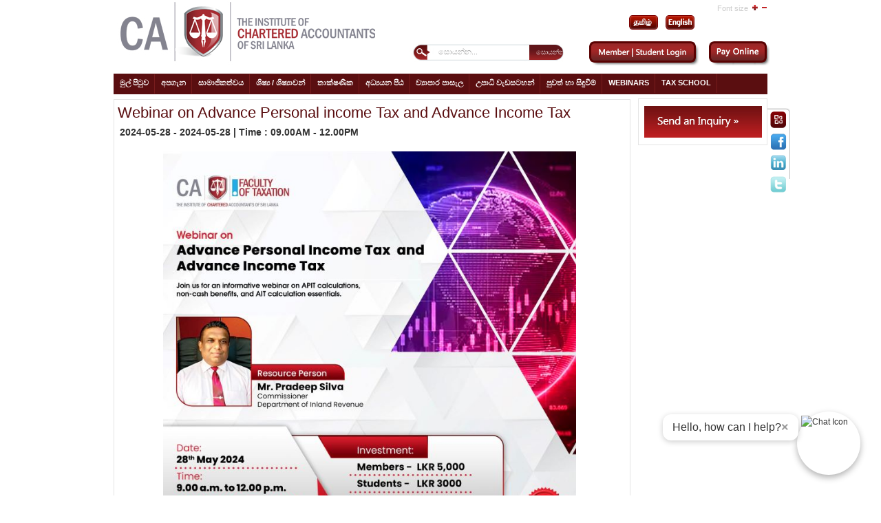

--- FILE ---
content_type: text/html; charset=utf-8
request_url: https://www.casrilanka.com/casl/index.php?option=com_main_event&task=editfe&cid%5B0%5D=1064&Itemid=221&lang=si
body_size: 31680
content:

<!DOCTYPE html PUBLIC "-//W3C//DTD XHTML 1.0 Transitional//EN" "http://www.w3.org/TR/xhtml1/DTD/xhtml1-transitional.dtd">

<html xmlns="http://www.w3.org/1999/xhtml" xml:lang="si-lk" lang="si-lk">


<head>
<meta http-equiv="X-UA-Compatible" content="IE=9">
  <meta http-equiv="content-type" content="text/html; charset=utf-8" />
  <meta name="robots" content="index, follow" />
  <meta name="keywords" content="CA Srilanka" />
  <meta name="description" content="CA Sri Lanka is the National Professional Accountancy Organization" />
  <meta name="generator" content="Joomla! 1.5 - Open Source Content Management" />
  <title>Event Manager</title>
  <link href="/casl/templates/poo_icasl/favicon.ico" rel="shortcut icon" type="image/x-icon" />
  <link rel="stylesheet" href="/casl/modules/mod_jflanguageselection/tmpl/mod_jflanguageselection.css" type="text/css" />
  <style type="text/css">
    <!--

.osolCaptchaBlock{
	width:100%;
}
.osolCaptchaBlock label{
	
}
.osolCaptchaBlock table td{
	
	text-align:center;
}

    -->
  </style>
  <script type="text/javascript" src="/casl/media/system/js/mootools.js"></script>

<link rel="stylesheet" href="https://www.casrilanka.com/casl/templates/system/css/system.css" type="text/css" />
<link rel="stylesheet" href="https://www.casrilanka.com/casl/templates/system/css/general.css" type="text/css" />
<link rel="stylesheet" href="https://www.casrilanka.com/casl/templates/poo_icasl/css/template.css" type="text/css" />
<!--<script language="javascript" type="text/javascript" src="/js/ja.script.js"></script>-->

<script language="JavaScript" src="https://seal.networksolutions.com/siteseal/javascript/siteseal.js" type="text/javascript"></script>



<script type="text/javascript" src="https://www.casrilanka.com/casl/plugins/system/plg_japopup/fancybox/js/jquery-1.3.2.min.js"></script>




<script src="https://www.casrilanka.com/casl/plugins/system/plg_japopup/fancybox/js/jquery.easing.1.3.js" type="text/javascript" ></script>

<script src="https://www.casrilanka.com/casl/plugins/system/plg_japopup/fancybox/js/jquery.fancybox-1.2.1.js" type="text/javascript" ></script>

<link href="https://www.casrilanka.com/casl/plugins/system/plg_japopup/fancybox/css/jquery.fancybox.css" type="text/css" rel="stylesheet" />




<link rel="stylesheet" href="https://www.casrilanka.com/casl/templates/poo_icasl/css/menu.css" type="text/css" />
<link rel="stylesheet" href="https://www.casrilanka.com/casl/templates/poo_icasl/css/ja-sosdmenu.css" type="text/css" />
<script language="javascript" type="text/javascript" src="https://www.casrilanka.com/casl/templates/poo_icasl/js/ja.moomenu.js"></script>

<link rel="stylesheet" href="https://www.casrilanka.com/casl/templates/poo_icasl/styles/background/purewhite/style.css" type="text/css" />

<!--[if IE 7.0]>
<style type="text/css">
.clearfix {display: inline-block;}
</style>
<![endif]-->

<link rel="stylesheet" href="https://www.casrilanka.com/casl/templates/poo_icasl/css/typo.css" type="text/css" />
  		<link rel="stylesheet" href="https://www.casrilanka.com/casl/templates/poo_icasl/css/custom_si.css" type="text/css" />
 		






<style>
.certify {
    position: absolute;
    right: 367px;
    top: 10px;
}

.pays img {
	height: 25px;
	margin-top: 4px;
}
.certify img {
    width: 106px !important;
}
td.small img {
	height: 18px;
	margin-top: 0;
}

#ja-footnav table {
    float: right;
/*    position: absolute!important;
    right: 123px!important;*/
    width: 0;
}

#ja-footnav .mainlevel-nav:first-child{
	border-bottom:1px solid #fff;
	
	}
@media screen and (-webkit-min-device-pixel-ratio:0) { 
 #ja-footnav table {
    float: right;
    width: 0;
}
}
</style>

<!--[if gte IE 8.0]>
<style type="text/css">
.clearfix {display: block;}
/>
</style>
<![endif]-->



</head>


<body id="bd" class="fs3 Moz" >

<script>

  (function(i,s,o,g,r,a,m){i['GoogleAnalyticsObject']=r;i[r]=i[r]||function(){

  (i[r].q=i[r].q||[]).push(arguments)},i[r].l=1*new Date();a=s.createElement(o),

  m=s.getElementsByTagName(o)[0];a.async=1;a.src=g;m.parentNode.insertBefore(a,m)

  })(window,document,'script','//www.google-analytics.com/analytics.js','ga');

 

  ga('create', 'UA-48300174-1', 'casrilanka.com');

  ga('send', 'pageview');
</script>
<script> !function(f,b,e,v,n,t,s) {if(f.fbq)return;n=f.fbq=function(){n.callMethod? n.callMethod.apply(n,arguments):n.queue.push(arguments)}; if(!f._fbq)f._fbq=n;n.push=n;n.loaded=!0;n.version='2.0'; n.queue=[];t=b.createElement(e);t.async=!0; t.src=v;s=b.getElementsByTagName(e)[0]; s.parentNode.insertBefore(t,s)}(window, document,'script', 'https://connect.facebook.net/en_US/fbevents.js'); fbq('init', '900077754077238'); fbq('track', 'PageView'); </script> <noscript><img height="1" width="1" style="display:none" src="https://www.facebook.com/tr?id=900077754077238&ev=PageView&noscript=1" /></noscript> <!-- End Facebook Pixel Code -->  


 
<a name="Top" id="Top"></a>


	<div id="topp">
	
	<div id="ja-social">
			<table border="0">
<tbody>
<tr>
<td><a href="http://outlook.office365.com/casrilanka.org" target="_blank"><img src="/casl/images/stories/new/social/mail.png" border="0" /></a></td>
</tr>
<tr>
<td><a href="https://www.facebook.com/casrilanka1959" target="_blank"><img src="/casl/images/stories/new/social/face.png" border="0" /></a></td>
</tr>
<tr>
<td><a href="https://www.linkedin.com/school/institute-of-chartered-accountants-of-sri-lanka" target="_blank"><img src="/casl/images/stories/new/social/linked.png" border="0" /></a></td>
</tr>
<tr>
<td><a href="https://twitter.com/casrilanka" target="_blank"><img src="/casl/images/stories/new/social/twitter.png" border="0" /></a></td>
</tr>
</tbody>
</table>

	</div>
		</div>

<div id="ja-wrapper">

<!-- BEGIN: HEADER -->

<div id="ja-headerwrap">


	<div id="ja-header" class="clearfix" >
	<div id="ja-login">
	
    
    <div id="jflanguageselection"><div class="rawimages"><span><a href="https://www.casrilanka.com/casl/index.php?option=com_main_event&amp;task=editfe&amp;cid[0]=1064&amp;Itemid=221&amp;lang=ta"><img src="https://www.casrilanka.com/casl/images/ta.gif" alt="Tamil (Sri Lanka)" title="Tamil (Sri Lanka)" /></a></span><span><a href="https://www.casrilanka.com/casl/index.php?option=com_main_event&amp;task=editfe&amp;cid[0]=1064&amp;Itemid=221&amp;lang=en"><img src="https://www.casrilanka.com/casl/images/en.gif" alt="English (United Kingdom)" title="English (United Kingdom)" /></a></span></div></div><!--JoomFish V2.1.7 (Dafad)-->
<!-- &copy; 2003-2011 Think Network, released under the GPL. -->
<!-- More information: at http://www.joomfish.net -->

	</div>
		<h1 class="logo">
	<a href="/casl/index.php" title="casrilanka"><span>casrilanka</span></a>
	</h1>
	
		
		<ul class="ja-usertools-font">
	      <span style="padding:0 5px 0 0;">Font size</span><li><img style="cursor: pointer;" title="Increase font size" src="https://www.casrilanka.com/casl/templates/poo_icasl/images/user-increase.png" alt="Increase font size" id="ja-tool-increase" onclick="switchFontSize('poo_icasl_ja_font','inc'); return false;" /></li>
		  <!--<li><img style="cursor: pointer;" title="" src="/images/user-reset." alt="" id="ja-tool-reset" onclick="switchFontSize('',); return false;" /></li>-->
		  <li><img style="cursor: pointer;" title="Decrease font size" src="https://www.casrilanka.com/casl/templates/poo_icasl/images/user-decrease.png" alt="Decrease font size" id="ja-tool-decrease" onclick="switchFontSize('poo_icasl_ja_font','dec'); return false;" /></li>
		</ul>
		<script type="text/javascript">var CurrentFontSize=parseInt('3');</script>
		 
			
            
			<div id="ja-search">
	<form action="index.php?Itemid=123" method="post">
	<div class="search">
		<input name="searchword" id="mod_search_searchword" maxlength="20" alt="සොයන්න" class="inputbox" type="text" size="20" value="සොයන්න..."  onblur="if(this.value=='') this.value='සොයන්න...';" onfocus="if(this.value=='සොයන්න...') this.value='';" /><input type="submit" value="සොයන්න" class="button" onclick="this.form.searchword.focus();"/>	</div>
	<input type="hidden" name="task"   value="search" />
	<input type="hidden" name="option" value="com_search" />
	<input type="hidden" name="Itemid" value="221" />
</form>    <style type="text/css">
	a#myhomebtn {
		border-right:1px solid #A80002;
		padding: 0 5px; 
		color:#A80002;
		font-size: 85%; 
		text-decoration:none;
	}	
	a#myhomebtn:hover {
		text-decoration:underline;
	}
	    
	.logbutton { 
	  background: none repeat scroll 0 0 transparent;
	  border: medium none;
	  color: #A80002;
	  font-size: 85%;
	  text-transform: none;
	 }
	 .logbutton:hover {
		text-decoration:underline;
		cursor:pointer;  
	 }
	</style>

<div style="padding-top:5px;">
 <a href="/casl/index.php?option=com_user&amp;view=login&amp;Itemid=268&amp;lang=si" id="myhomebtn"  class="button" style="border:none; " >
 <img src="/casl/images/stories/new/login2.png" /></a>
</div>
 <a href="/casl/index.php?option=com_ap_paywl&amp;lang=si"> <img style="display:inline-block;" src="https://www.casrilanka.com/casl/templates/poo_icasl/images/new/payonline.png" /> </a>
		</div>
		

	</div>
</div>
<!-- END: HEADER -->
<!-- BEGIN: MAIN NAVIGATION -->

<div id="ja-mainnavwrap">
	<div id="ja-mainnav" class="clearfix">
	<ul class="menu"><li class="item1"><a href="https://www.casrilanka.com/casl/"><span>මුල් පිටුව</span></a></li><li class="parent item55"><a href="#"><span>අපගැන</span></a><ul><li class="item337"><a href="https://core.casrilanka.com/contact-us"><span>Contact Us</span></a></li><li class="item85"><a href="/casl/index.php?option=com_content&amp;view=article&amp;id=70&amp;Itemid=85&amp;lang=si"><span>අපි කවුද</span></a></li><li class="item86"><a href="/casl/index.php?option=com_content&amp;view=article&amp;id=71&amp;Itemid=86&amp;lang=si"><span>අපි මොනවද කරන්නේ</span></a></li><li class="item87"><a href="/casl/index.php?option=com_content&amp;view=article&amp;id=72&amp;Itemid=87&amp;lang=si"><span>Who we work with</span></a></li><li class="item88"><a href="/casl/index.php?option=com_content&amp;view=article&amp;id=73&amp;Itemid=88&amp;lang=si"><span>පිහිටි ස්ථානය</span></a></li><li class="item493"><a href="/casl/index.php?option=com_content&amp;view=article&amp;id=2334&amp;Itemid=493&amp;lang=si"><span>Right to Information Act</span></a></li></ul></li><li class="parent item37"><a href="/casl/index.php?option=com_content&amp;view=article&amp;id=49&amp;Itemid=37&amp;page=secpage&amp;lang=si"><span>සාමාජිකත්වය</span></a><ul><li class="item410"><a href="/casl/index.php?option=com_content&amp;view=article&amp;id=49&amp;Itemid=37&amp;page=secpage&amp;lang=si"><span>Member Home Page</span></a></li><li class="item61"><a href="/casl/index.php?option=com_content&amp;view=article&amp;id=53&amp;Itemid=61&amp;lang=si"><span>My CPD</span></a></li><li class="item63"><a href="/casl/index.php?option=com_content&amp;view=article&amp;id=52&amp;Itemid=63&amp;lang=si"><span>නිතර අසන ප්‍රශ්ණ</span></a></li><li class="item64"><a href="/casl/index.php?option=com_content&amp;view=article&amp;id=55&amp;Itemid=64&amp;lang=si"><span>Resources for My Practice</span></a></li><li class="item163"><a href="http://library.casrilanka.com/" target="_blank"><span>අන්තර්ජාල පුස්ථකාලය</span></a></li><li class="item65"><a href="/casl/index.php?option=com_content&amp;view=article&amp;id=59&amp;Itemid=65&amp;lang=si"><span>My Guide to Regulations</span></a></li><li class="item153"><a href="/casl/index.php?option=com_content&amp;view=article&amp;id=103&amp;Itemid=153&amp;lang=si"><span>වැඳගත් සබැඳි</span></a></li><li class="item294"><a href="http://www.casrilanka.com/casl/index.php?option=com_content&amp;view=article&amp;id=298:issuing-good-standing-letters&amp;catid=3:member-news&amp;Itemid=294"><span>සාමාජික සේවාව</span></a></li><li class="item295"><a href="http://www.casrilanka.com/casl/index.php?option=com_content&amp;view=article&amp;id=566:issuing-good-standing-letters&amp;catid=3:member-news&amp;Itemid=295"><span>සාමාජික සමාජය</span></a></li><li class="item296"><a href="http://www.casrilanka.com/casl/index.php?option=com_content&amp;view=article&amp;id=479&amp;Itemid=296"><span>විදේශීය එකමුතුව</span></a></li><li class="item309"><a href="/casl/index.php?option=com_jobpostfe&amp;Itemid=309&amp;lang=si"><span>රැකියා බැංකුව</span></a></li><li class="item595"><a href="/casl/index.php?option=com_content&amp;view=article&amp;id=4194&amp;Itemid=595&amp;lang=si"><span>Practicing Firm List</span></a></li><li class="item605"><a href="/casl/index.php?option=com_content&amp;view=article&amp;id=4310&amp;Itemid=605&amp;lang=si"><span>Practicing Members List</span></a></li></ul></li><li class="parent item2"><a href="/casl/index.php?option=com_content&amp;view=article&amp;id=23&amp;Itemid=2&amp;page=secpage&amp;lang=si"><span>ශිෂ්‍ය / ශිෂ්‍යාවන්</span></a><ul><li class="item411"><a href="/casl/index.php?option=com_content&amp;view=article&amp;id=23&amp;Itemid=2&amp;page=secpage&amp;lang=si"><span>Student Home Page</span></a></li><li class="item74"><a href="/casl/index.php?option=com_content&amp;view=article&amp;id=63&amp;Itemid=74&amp;lang=si"><span>වරලත් ගණකාධිකාරීවරයෙකු වන්නේ ඇයි?</span></a></li><li class="item289"><a href="/casl/index.php?option=com_user&amp;view=login&amp;Itemid=289&amp;lang=si"><span>සිසු මුල් පිටුව</span></a></li><li class="item78"><a href="/casl/index.php?option=com_content&amp;view=article&amp;id=67&amp;Itemid=78&amp;lang=si"><span>ශිෂ්‍ය/ශිෂ්‍යාවන් ලියාපදිංචි කිරීම</span></a></li><li class="item217"><a href="/casl/index.php?option=com_content&amp;view=article&amp;id=300&amp;Itemid=217&amp;lang=si"><span>අධ්‍යාපන අංශය</span></a></li><li class="item76"><a href="/casl/index.php?option=com_content&amp;view=article&amp;id=65&amp;Itemid=76&amp;lang=si"><span>විෂය මාලාව</span></a></li><li class="item79"><a href="/casl/index.php?option=com_content&amp;view=article&amp;id=68&amp;Itemid=79&amp;lang=si"><span>විභාග</span></a></li><li class="item80"><a href="/casl/index.php?option=com_content&amp;view=article&amp;id=69&amp;Itemid=80&amp;lang=si"><span>ප්‍රා‍යෝගික පුහුණුව</span></a></li><li class="item482"><a href="https://www.casrilanka.com/casl/index.php?option=com_content&amp;view=article&amp;id=80&amp;Itemid=116&amp;lang=en"><span>Multimedia English Language Centre (MELC)</span></a></li><li class="item471"><a href="/casl/index.php?option=com_content&amp;view=article&amp;id=92&amp;Itemid=149&amp;lang=si"><span>IT Training Courses</span></a></li><li class="item534"><a href="/casl/index.php?option=com_content&amp;view=article&amp;id=3049&amp;Itemid=534&amp;lang=si"><span>Exemptions</span></a></li><li class="item164"><a href="http://library.casrilanka.com/" target="_blank"><span>අන්තර්ජාල පුස්ථකාලය</span></a></li><li class="item417"><a href="/casl/index.php?option=com_content&amp;view=article&amp;id=125&amp;Itemid=168&amp;lang=si"><span>CA Students’ Society</span></a></li><li class="item75"><a href="/casl/index.php?option=com_content&amp;view=article&amp;id=64&amp;Itemid=75&amp;lang=si"><span>ශිෂ්‍යත්ව යෝජනා ක්‍රමය</span></a></li><li class="item310"><a href="/casl/index.php?option=com_jobpostfe&amp;Itemid=310&amp;lang=si"><span>පුහුණුවීම් හා රැකියා අවස්ථා</span></a></li><li class="item77"><a href="/casl/index.php?option=com_content&amp;view=article&amp;id=66&amp;Itemid=77&amp;lang=si"><span>පහසුකම්</span></a></li></ul></li><li class="parent item338"><a href="/casl/index.php?option=com_content&amp;view=article&amp;id=1186&amp;Itemid=338&amp;lang=si"><span>තාක්ෂණික</span></a><ul><li class="item413"><a href="/casl/index.php?option=com_content&amp;view=article&amp;id=1186&amp;Itemid=338&amp;lang=si"><span>Technical Home Page</span></a></li><li class="item339"><a href="/casl/index.php?option=com_content&amp;view=article&amp;id=235&amp;Itemid=339&amp;lang=si"><span>Accounting Standards</span></a></li><li class="item340"><a href="/casl/index.php?option=com_content&amp;view=article&amp;id=236&amp;Itemid=340&amp;lang=si"><span>Auditing Standards</span></a></li><li class="item591"><a href="https://www.casrilanka.com/casl/index.php?option=com_content&amp;view=article&amp;id=4069&amp;Itemid=341&amp;lang=en"><span>Sustainability Disclosure Standards</span></a></li><li class="item341"><a href="/casl/index.php?option=com_content&amp;view=article&amp;id=249&amp;Itemid=341&amp;lang=si"><span>Audit Pronouncements</span></a></li><li class="item489"><a href="/casl/index.php?option=com_content&amp;view=article&amp;id=2314&amp;Itemid=489&amp;lang=si"><span>SMP Capacity Building</span></a></li><li class="item401"><a href="/casl/index.php?option=com_content&amp;view=article&amp;id=1494&amp;Itemid=401&amp;lang=si"><span>Quality Management Standards</span></a></li><li class="item478"><a href="/casl/index.php?option=com_content&amp;view=article&amp;id=2194&amp;Itemid=478&amp;lang=si"><span>Integrated Reporting</span></a></li><li class="item453"><a href="/casl/index.php?option=com_content&amp;view=article&amp;id=1187&amp;Itemid=453&amp;lang=si"><span>Publications</span></a></li><li class="item504"><a href="/casl/index.php?option=com_content&amp;view=article&amp;id=2368&amp;Itemid=504&amp;lang=si"><span>Research</span></a></li><li class="item546"><a href="/casl/index.php?option=com_content&amp;view=article&amp;id=3155&amp;Itemid=546&amp;lang=si"><span>Technical Updates</span></a></li></ul></li><li class="parent item57"><a href="/casl/index.php?option=com_content&amp;view=article&amp;id=81&amp;Itemid=57&amp;page=secpage&amp;lang=si"><span>අධ්‍යයන පීඨ</span></a><ul><li class="item412"><a href="/casl/index.php?option=com_content&amp;view=article&amp;id=81&amp;Itemid=57&amp;page=secpage&amp;lang=si"><span>Faculty Home Page</span></a></li><li class="item82"><a href="/casl/index.php?option=com_content&amp;view=article&amp;id=78&amp;Itemid=82&amp;lang=si"><span>තොරතුරු තාක්ෂණ පීඨය</span></a></li><li class="item84"><a href="/casl/index.php?option=com_content&amp;view=article&amp;id=76&amp;Itemid=84&amp;lang=si"><span>විගණන පීඨය</span></a></li><li class="item115"><a href="/casl/index.php?option=com_content&amp;view=article&amp;id=79&amp;Itemid=115&amp;lang=si"><span>මුදල් වාර්තා පීඨය</span></a></li><li class="item116"><a href="/casl/index.php?option=com_content&amp;view=article&amp;id=80&amp;Itemid=116&amp;lang=si"><span>Multimedia English Language Centre</span></a></li><li class="item550"><a href="/casl/index.php?option=com_content&amp;view=article&amp;id=3355&amp;Itemid=550&amp;lang=si"><span>CBA &amp; CCA Faculty</span></a></li><li class="item544"><a href="/casl/index.php?option=com_content&amp;view=article&amp;id=3141&amp;Itemid=544&amp;lang=si"><span>Taxation</span></a></li></ul></li><li class="item58"><a href="/casl/index.php?option=com_content&amp;view=article&amp;id=85&amp;Itemid=58&amp;lang=si"><span>ව්‍යාපාර පාසැල</span></a></li><li class="item302"><a href="/casl/index.php?option=com_content&amp;view=article&amp;id=786&amp;Itemid=302&amp;lang=si"><span>උපාධි වැඩසටහන්</span></a></li><li class="item156"><a href="/casl/index.php?option=com_content&amp;view=category&amp;id=50&amp;Itemid=156&amp;lang=si"><span>පුවත් හා සිඳුවීම්</span></a></li><li class="item397"><a href="https://www.youtube.com/@caonlineacademy6276"><span>Webinars</span></a></li><li class="item83"><a href="/casl/index.php?option=com_content&amp;view=article&amp;id=77&amp;Itemid=83&amp;lang=si"><span>Tax School</span></a></li></ul>
	</div>

</div>

<!-- END: MAIN NAVIGATION -->
<div id="ja-containerwrap-fl">
<div id="ja-containerwrap2">
<div id="ja-container">
<div id="ja-container2" class="clearfix">
		<div id="ja-mainbody-fl" class="clearfix">
		<!-- BEGIN: CONTENT -->
		<div id="ja-contentwrap">
		<div id="ja-content" class="cc">
		
				<!--	<div id="ja-pathway">
				
			</div>-->
											
        <h2 class="contentheading">Webinar on Advance Personal income Tax and Advance Income Tax</h2>
                <form action="index.php" method="post" name="adminForm" id="adminForm"  >

            <table class="admintable" width="99%">

                <tr>

                    <td colspan="2">
                        <strong>2024-05-28                            <span style="display:" > - 2024-05-28</span>
                            <span style="display:" > | Time : 09.00AM - 12.00PM</span><br />
                            <span style="display:none" >Virtual</span>
                        </strong>
                    </td>

                </tr>
                			
                <tr>				
                    <td colspan="2">
                        <span style="display:" ><p style="text-align:justify;"><p style="text-align: center;"><img src="/casl/images/2024/Courses/Tax/2024-05-14/apit%20calculations.jpg" border="0" width="600" height="600" /></p>
<p style="text-align: center;"> </p>
<p style="text-align: center;">For Corporate Inquiries</p>
<p style="text-align: center;">Send a request email to: <a href="mailto:pradeep.umapathy@casrilanka.org">pradeep.umapathy@casrilanka.org</a></p></p></span>
                    </td>

                </tr>

                <tr>

                    <td colspan="2" style="background-color:#F3F3F3; padding-right:5px; text-transform:uppercase; text-align:right;">
                        <strong></strong>

                    </td>

                </tr>


                
                
                <tr>

                    <td colspan="2" align="center"><br />
                 

                        <span style="display:none" ><a href="/casl/" target="_blank" ><img src="/casl/components/com_main_event/images/visitlink.jpg" title="More Information Link" /></a></span>

                        <span style="display:none" > <a href="/casl/images/stories/events/" target="_blank" ><img src="/casl/components/com_main_event/images/downloadlink.jpg" title="Download File" /></a></span>
                    </td>

                </tr>

            </table>

            <input type="button" onclick="history.go(-1)" value="<< Back" style="border:none; background:none; cursor:pointer; color:#5b0e0f;"  />      
            <input type="hidden" name="ee_id" value="1064" />
            <input type="hidden" name="option" value="com_main_event" />

        </form>

                        


  


									
				                        
                                    
			    
        
						
						
       					
		</div>
		</div>
		<!-- END: CONTENT -->
											  <div id="ja-banleft">
									<div class="moduletable">
					<!doctype html>
<html lang="en">
<head>
  <meta charset="utf-8" />
  <meta name="viewport" content="width=device-width, initial-scale=1" />
  <title>CA Chatbot Launcher</title>
  <style>
    /* Chat Icon Launcher (bigger) */
    #chat-launcher {
      position: fixed;
      bottom: 30px;
      right: 30px;
      width: 80px;                 /* increased from 60px */
      height: 80px;                /* increased from 60px */
      border-radius: 50%;
      background-color: white;
      box-shadow: 0 4px 10px rgba(0, 0, 0, 0.3);
      cursor: pointer;
      z-index: 1001;
      display: flex;
      align-items: center;
      justify-content: center;
      padding: 6px;                /* slightly larger padding */
    }
    #chat-launcher img {
      width: 100%;
      height: 100%;
      border-radius: 50%;
    }

    /* Speech Bubble (slightly larger) */
    #chat-bubble {
      position: absolute;
      right: 90px;                 /* nudged to clear larger launcher */
      bottom: 50px;
      background: #fff;
      color: #333;
      padding: 10px 14px;          /* increased padding */
      border-radius: 12px;
      box-shadow: 0 2px 8px rgba(0,0,0,0.2);
      font-size: 16px;             /* increased font size */
      white-space: nowrap;
      z-index: 1002;
      display: flex;
      align-items: center;
      gap: 8px;
    }
    .bubble-close {
      background: none;
      border: none;
      font-size: 18px;             /* a bit larger */
      font-weight: bold;
      cursor: pointer;
      color: #999;
      line-height: 1;
    }
    .bubble-close:hover { color: #000; }

    /* Chat iframe wrapper (larger window) */
    #chat-frame-wrapper {
      display: none;
      position: fixed;
      bottom: 100px;
      right: 30px;
      width: 520px;                /* increased from 400px */
      height: 680px;               /* increased from 500px */
      z-index: 1000;
    }

    /* Chat iframe (original rounded corners & shadow) */
    #chat-iframe {
      width: 100%;
      height: 100%;
      border: none;
      border-radius: 12px;
      box-shadow: 0 4px 20px rgba(0, 0, 0, 0.3);
    }

    /* Close button inside iframe wrapper (scaled up a bit) */
    #chat-close {
      position: absolute;
      top: 18px;                   /* adjusted for larger frame */
      right: 28px;                 /* adjusted for larger frame */
      background: white;
      border: 1px solid #ccc;
      border-radius: 50%;
      font-size: 18px;             /* increased */
      width: 28px;                 /* increased */
      height: 28px;                /* increased */
      line-height: 24px;
      text-align: center;
      font-weight: bold;
      color: #666;
      cursor: pointer;
      z-index: 1001;
      box-shadow: 0 2px 4px rgba(0,0,0,0.2);
      transition: all 0.2s ease-in-out;
    }
    #chat-close:hover {
      color: #000;
      border-color: #999;
    }

    /* Mobile: scale up but stay within screen */
    @media (max-width: 500px) {
      #chat-frame-wrapper {
        width: 95%;
        right: 2.5%;
        height: 85%;
      }
      #chat-bubble {
        font-size: 14px;
        right: 75px;
      }
    }
  </style>
</head>
<body>

  <!-- Chat Toggle Button Wrapper -->
  <div id="chat-launcher" onclick="toggleChat()">
    <div id="chat-bubble">
      Hello, how can I help?
      <span class="bubble-close" onclick="closeBubble(event)">×</span>
    </div>
    <img src="https://casrilanka.com/caslDemo/images/2025/CA_Chat_Bot/cabot.gif" alt="Chat Icon">
  </div>

  <!-- Chatbot iframe and close button -->
  <div id="chat-frame-wrapper">
    <button id="chat-close" onclick="toggleChat()">×</button>
    <iframe id="chat-iframe" src="https://bot.casrilanka.com/"></iframe>
  </div>

  <!-- Script -->
  <script>
    function toggleChat() {
      const frameWrapper = document.getElementById("chat-frame-wrapper");
      const chatBubble = document.getElementById("chat-bubble");

      if (frameWrapper.style.display === "block") {
        frameWrapper.style.display = "none";
      } else {
        frameWrapper.style.display = "block";
        if (chatBubble) chatBubble.style.display = "none"; // Hide bubble when opening chat
      }
    }

    function closeBubble(event) {
      event.stopPropagation(); // Don't toggle chat when closing bubble
      const bubble = document.getElementById("chat-bubble");
      if (bubble) bubble.style.display = "none";
    }
  </script>
</body>
</html>		</div>
	
					  </div>
					  
    			

		</div>
			<!-- BEGIN: RIGHT COLUMN -->
		<div id="ja-col2">
					<div class="r_mod">
					<div class="rcont"><div style="padding:10px 8px;"><a href="/casl/index.php?option=com_inq_manager&amp;Itemid=206&amp;inqto=9&amp;lang=si"><img src="/casl/images/stories/modules/contact/contact_web.jpg" border="0" width="171" height="46" style="border: 0px none;" /></a></div></div>
		</div>
	
					
    			                
                
                	
    	</div>
		<!-- END: RIGHT COLUMN -->

	
</div>
	</div>

</div>
</div>
				

<!-- BEGIN: FOOTER -->

<div id="ja-footerwrap">
<div id="ja-footer" class="clearfix">
        <div class="certify"> 
            <script language="JavaScript" type="text/javascript"> 
                SiteSeal("https://seal.networksolutions.com/images/basicrecgreen.gif", "NETSB", "none");
            </script>
        </div>
        <div class="pays">
           <!--
<p style="text-align: center;" mce_style="text-align: center;"><span style="color: #ffffff;" mce_style="color: #ffffff;">Secured Payment Options</span></p>
<p style="text-align: center;" mce_style="text-align: center;"><img src="/casl/images/stories/payment/american.jpg" mce_src="/casl/images/stories/payment/american.jpg" border="0" /><img src="/casl/images/stories/payment/mcard.jpg" mce_src="/casl/images/stories/payment/mcard.jpg" border="0" /><img src="/casl/images/stories/payment/visa.png" mce_src="/casl/images/stories/payment/visa.png" border="0" /><img src="/casl/images/stories/payment/ezy.png" mce_src="/casl/images/stories/payment/ezy.png" border="0" /></p>
-->   
<table style="width: 100%;" border="0" cellspacing="0" cellpadding="0">
<tbody>
<tr>
<td><a href="http://outlook.office365.com/casrilanka.org" target="_blank"><img src="/casl/images/stories/new/mailcasl.png" border="0" /></a></td>
<td class="small">
<p style="text-align: center;"><span style="color: #ffffff;">Secured Payment Options</span></p>
<p style="text-align: center;"><img src="/casl/images/stories/payment/american.jpg" border="0" /><img src="/casl/images/stories/payment/mcard.jpg" border="0" /><img src="/casl/images/stories/payment/visa.png" border="0" /><img src="/casl/images/stories/payment/ezy.png" border="0" /><img src="/casl/images/stories/2013/mcash.jpg" border="0" /></p>
</td>
</tr>
</tbody>
</table>
        </div>
        <div id="ja-footnav">
            <table width="100%" border="0" cellpadding="0" cellspacing="1"><tr><td nowrap="nowrap"><a href="#" class="mainlevel-nav" >Privacy Policy</a><span class="mainlevel-nav"> | </span><a href="/casl/index.php?option=com_xmap&amp;sitemap=1&amp;Itemid=29&amp;lang=si" class="mainlevel-nav" >Site Map</a></td></tr></table>
        </div>
        <div class="copyright">
                <div>කතුහිමිකම &#169; 2026  casrilanka. සියළු හිමිකම් ඇවිරිනි.</div>
<div>නිර්මාණය හා සංවර්ධනය <a href="http://www.pooranee.com" target="_blank"> Pooranee Inspirations</a></div>
        </div>
    </div>
</div>
</div>
<!-- END: FOOTER -->

</div>

			
            
            

</body>


</html>
